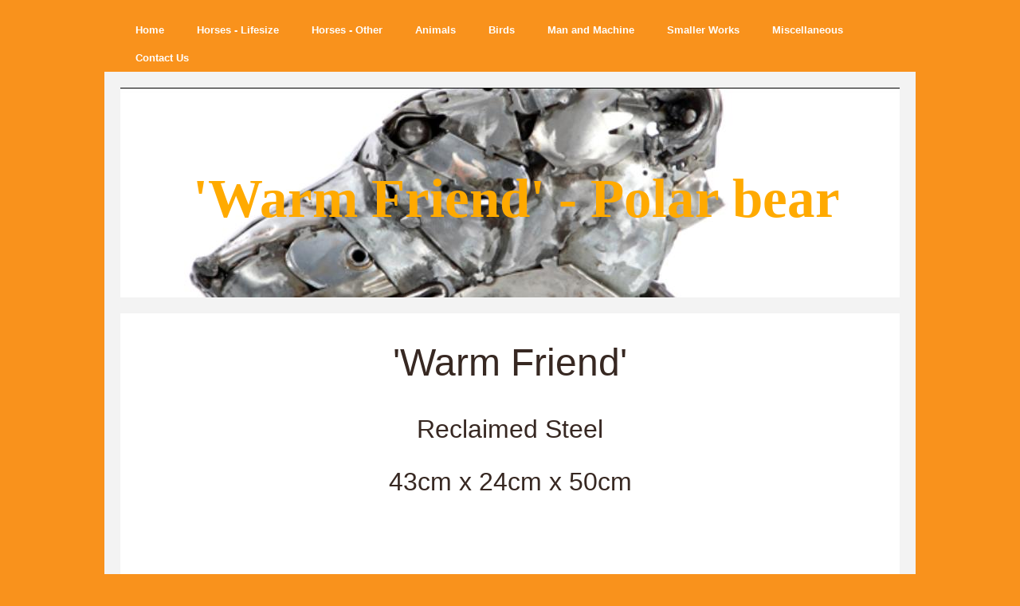

--- FILE ---
content_type: text/html; charset=utf-8
request_url: https://www.florianjunge.com/warm-friend.php
body_size: 6146
content:
<!DOCTYPE html PUBLIC "-//W3C//DTD XHTML 1.0 Strict//EN" "http://www.w3.org/TR/xhtml1/DTD/xhtml1-strict.dtd">
<!--

Design by Free CSS Templates
http://www.freecsstemplates.org
Released for free under a Creative Commons Attribution 2.5 License

Name       : Tastelessly
Description: A very light design suitable for community sites and blogs.
Version    : 1.0
Released   : 20080122

-->
<html xmlns="http://www.w3.org/1999/xhtml">
<head>
		<meta http-equiv="content-type" content="text/html; charset=utf-8" />


<title>Florian Junge</title>



<meta name="description" content="" />
<meta name="keywords" content="" />


  


  <style type="text/css" id="styleCSS">
    /*
Tastelessly
Design by Free CSS Templates
http://www.freecsstemplates.org
Released for free under a Creative Commons Attribution 2.5 License
*/

* {
	margin: 0;
	padding: 0;
}

body {
	margin: 20px 0;
        background-color:#f9921c;
        
        background-repeat:;
        background-position:;
        background-attachment:;
}

body, th, td, input, textarea {
	font-family: "Trebuchet MS", Arial, Helvetica, sans-serif;
	font-size: 12px;
	color: #372822;
}

form {
}

fieldset {
}

h1, h2, h3 {
	margin-top: 1.5em;
	color: #372822;;
}

h1 {
	font-size: 3em;
}

h2 {
	font-size: 1.1em;
	font-weight: bold;
	color: #372822;;
}

h3 {
	font-size: 1em;
}

ul, ol {
	margin-top: 1.5em;
	line-height: 1.8em;
}

ul, ol {
	margin-left: 3em;
}

blockquote {
	margin-left: 3em;
	margin-right: 3em;
}

a {
	text-decoration: none;
}

a:hover {
	border: none;
}

h1 a, h2 a, h3 a {
	border: none;
	text-decoration: none;
}

h1 a:hover, h2 a:hover, h3 a:hover {
	background: none;
}


/* Wrapper */

#wrapper {
}

/* Header */

#header {
	width: 980px;
	margin: 0 auto;
}

#menu {
	float: left;
}

#menu ul {
	margin: 0;
	padding: 0;
	list-style: none;
	line-height: normal;
}

#menu li {
	float: left;
}

#menu a {
	display: block;
	float: left;
	height: 25px;
	margin-right: 1px;
	padding: 10px 20px 0 20px;
	text-decoration: none;
	font-size: 1.1em;
	font-weight: bold;
	color: #FFFFFF;
}

#menu a:hover {
	background:  #F3F3F3;
	color: #372822;
}

#menu .selected a {
	background:  #F3F3F3;
	color: #2C2E22;
}
/* Logo */

#logo {
	width: 978px;
	height: 200px;
	margin: 0 auto;
	height: 263px;
	border: 20px solid #F3F3F3;
}

#sys_banner {
	width: 978px;
	height: 200px;
	margin: 0 auto;
	height: 263px;
}

#logo h1, #logo h2 {
	margin: 0;
	padding: 0;
}

#logo h1 {
	padding: 100px 5px 0 20px;
	color: #FFFFFF;
}

#logo h2 {
	padding: 115px 0 0 0;
	font-style: italic;
}

#logo p {
	clear: left;
	margin: 0;
	padding: 0 0 0 20px;
	line-height: normal;
	font-size: 1.2em;
	font-weight: bold;
}

#logo a {
	color: #FFFFFF;
}

/* Page */

#page {
	width: 978px;
	margin: 0 auto;
	padding: 20px 0px 0 0px;
	background: #FFFFFF;
	border: 20px solid #F3F3F3;
	border-top: none;
}

/* Content */

#content {
	float: left;
	width: 938px;
	padding: 0px 0px 0px 20px;
}


/* Footer */

.sys_footer {
	text-align: center;
	font-size: 9px;
	color: #CCCCCC;
}

.sys_footer a {
	color: #FFFFFF;
}
			
.sys_txt{
	font-family: "Trebuchet MS", Arial, Helvetica, sans-serif;
	font-size: 12px;
	color: #372822;
	padding			: 1px 0 0 0;
	font-size-adjust: none;
	font-style		: normal;
	font-variant	: normal;

}

a{color:#3C7BCF;}

a img{border:none;}

.sys_txt a{

	text-decoration: none;

}

.sys_txt a:hover{

	text-decoration: none;

}

.sys_txt h1, .sys_txt h2, .sys_txt h3 {
	margin-top: 1.5em;
}

.sys_txt h1 a, .sys_txt h2 a, .sys_txt h3 a {
	border: none;
	text-decoration: none;
}

.sys_txt h1 a:hover, .sys_txt h2 a:hover, .sys_txt h3 a:hover {
	background: none;
}

.sys_txt h1 {
	letter-spacing: -.075em;
	font-size: 3em;
}

.sys_txt h2 {
	letter-spacing: -.05em;
	font-size: 1.1em;
	font-weight: bold;
	color: #372822;
}

.sys_txt h3 {
	font-size: 1em;
}

.sys_txt h4{
	margin:0;
	padding:10px 0 10px 0;
	
	
}

.sys_txt h5{
	
	margin:0;
	padding:10px 0 10px 0;
	
}

.sys_txt h6{
	margin:0;
	padding:10px 0 10px 0;
	
	
}

.sys_txt p{
	
	margin:0;
	padding:5px 0;
	
}

.sys_txt blockquote {
	
	margin: 0 20px;
	padding:15px 0 15px 30px;
	padding-left: 1em;
	border-left: 5px solid #DDDDDD;
	
}	
			
.sys_txt ul{

	margin	: 15px 5px;
	padding	: 0 35px;
	line-height:normal;


}

.sys_txt ul li{

	margin : 0;
	padding : 2px 0;
	line-height:normal;
}
  </style>


<script src="//ajax.googleapis.com/ajax/libs/webfont/1.4.2/webfont.js" type="text/javascript"></script>

      <style type="text/css">
      @import url("//fonts.sitebuilderhost.net/css?family=ABeeZee%3Aregular&subset=latin,latin-ext");
    </style>
  
  <style type="text/css" id="styleOverrides">
    /* ======================
*
*  Site Style Settings
*
=========================*/
/* Paragraph text (p) */

.content p, #content p, .HTML_Default p, .Text_Default p, .sys_txt p, .sys_txt a, .sys_layout p, .sys_txt, .sys_layout  {
    font-family: 'Trebuchet MS','Arial','Helvetica','sans-serif';
    
    font-size: 12px;
    color: #372822;
    line-height: 15px;
    letter-spacing: normal;
    text-transform: none;
}

/* Navigation */
.sys_navigation a, .ys_menu_2, div#menu ul, div#menu ul li a, ul.sys_navigation li a, div.sys_navigation ul li.selected a, div.sys_navigation ul li a, #navigation li a, div.ys_menu ul a:link, div.ys_menu ul a:visited, div.ys_nav ul li a, #sys_banner ul li a {
    
    
    
    
    
    
    
    
}


/* Navigation:selected */
div.sys_navigation ul li.selected a, div#menu ul li.selected a, #navigation li.selected a, div.ys_menu ul li.selected a:link, div.ys_menu ul li.selected a:visited, div.ys_nav ul li.selected a, #sys_banner ul li.selected a {
    
}

/* Navigation:hover */
div.sys_navigation ul li a:hover, div#menu ul li a:hover, #navigation li a:hover, div.ys_menu ul a:hover, div.ys_nav ul li a:hover, div.ys_menu ul li a:hover, #sys_banner ul li a:hover {
    
}

/* Site Title */
#sys_heading, a#sys_heading, #sys_banner h1 a, #header h1 a, div#heading h1 a {
    font-family: 'ABeeZee';
    font-weight: '''regular''';
    font-size: 85px;
    
    
    
    
    
}

/* Hyperlinks (a, a:hover, a:visited) */






/* Headings (h2, h3, h4, h5, h6) */
.sys_layout h2, .sys_txt h2 {
    font-family: 'ABeeZee';
    
    font-size: 60px;
    color: #372822;
    text-decoration: none;
    letter-spacing: normal;
    line-height: 16px;
    text-transform: none;
}

.sys_layout h2 a, .sys_layout h2 a:link, .sys_layout h2 a:hover, .sys_layout h2 a:visited {
    font-family: 'ABeeZee';
    
    font-size: 60px;
    color: #372822;
    letter-spacing: normal;
    line-height: 16px;
    text-transform: none;
}

.sys_layout h3, .sys_txt h3 {
    font-family: 'ABeeZee';
    
    font-size: 40px;
    color: #372822;
    text-decoration: none;
    letter-spacing: normal;
    line-height: 15px;
    text-transform: none;
}

.sys_layout h3 a, .sys_layout h3 a:link, .sys_layout h3 a:hover, .sys_layout h3 a:visited {
    font-family: 'ABeeZee';
    
    font-size: 40px;
    color: #372822;
    letter-spacing: normal;
    line-height: 15px;
    text-transform: none;
}

.sys_layout h4, .sys_txt h4 {
    font-family: 'Trebuchet MS','Arial','Helvetica','sans-serif';
    
    font-size: 12px;
    color: #372822;
    text-decoration: none;
    letter-spacing: normal;
    line-height: 15px;
    text-transform: none;
}

.sys_layout h4 a, .sys_layout h4 a:link, .sys_layout h4 a:hover, .sys_layout h4 a:visited {
    font-family: 'Trebuchet MS','Arial','Helvetica','sans-serif';
    
    font-size: 12px;
    color: #372822;
    letter-spacing: normal;
    line-height: 15px;
    text-transform: none;
}

.sys_layout h5, .sys_txt h5 {
    font-family: 'Trebuchet MS','Arial','Helvetica','sans-serif';
    
    font-size: 9.96667px;
    color: #372822;
    text-decoration: none;
    letter-spacing: normal;
    line-height: 13px;
    text-transform: none;
}

.sys_layout h5 a, .sys_layout h5 a:link, .sys_layout h5 a:hover, .sys_layout h5 a:visited {
    font-family: 'Trebuchet MS','Arial','Helvetica','sans-serif';
    
    font-size: 9.96667px;
    color: #372822;
    letter-spacing: normal;
    line-height: 13px;
    text-transform: none;
}

.sys_layout h6, .sys_txt h6 {
    font-family: 'Trebuchet MS','Arial','Helvetica','sans-serif';
    
    font-size: 8.03333px;
    color: #372822;
    text-decoration: none;
    letter-spacing: normal;
    line-height: 10px;
    text-transform: none;
}

.sys_layout h6 a, .sys_layout h6 a:link, .sys_layout h6 a:hover, .sys_layout h6 a:visited {
    font-family: 'Trebuchet MS','Arial','Helvetica','sans-serif';
    
    font-size: 8.03333px;
    color: #372822;
    letter-spacing: normal;
    line-height: 10px;
    text-transform: none;
}

/*button widget*/
.sys_layout .sys_button a, .sys_layout .sys_button a:link, .sys_layout .sys_button a:visited {
    display:inline-block;
    text-decoration: none;
}
.sys_layout .sys_button a:link, .sys_layout .sys_button a:visited {
    cursor:pointer;
}
.sys_layout .sys_button a {
    cursor:default;
}

.sys_layout .sys_button.square a, .sys_layout .sys_button.square a:link {
    border-radius:0px;
}
.sys_layout .sys_button.rounded a, .sys_layout .sys_button.rounded a:link {
    border-radius:3px;
}
.sys_layout .sys_button.pill a, .sys_layout .sys_button.pill a:link {
    border-radius:90px;
}

/*button sizes*/
.sys_layout .sys_button.small a, .sys_layout .sys_button.small a:link, .sys_layout .sys_button.small a:visited {font-size: 12px;padding-top:10px;padding-bottom:10px;padding-left:25px;padding-right:25px;}
.sys_layout .sys_button.medium a, .sys_layout .sys_button.medium a:link, .sys_layout .sys_button.medium a:visited {font-size: 15px;padding-top:15px;padding-bottom:15px;padding-left:37px;padding-right:37px;}
.sys_layout .sys_button.large a, .sys_layout .sys_button.large a:link, .sys_layout .sys_button.large a:visited {font-size: 20px;padding-top:20px;padding-bottom:20px;padding-left:50px;padding-right:50px;}

/*button styles:small*/
.sys_layout .sys_button.small.outline a, .sys_layout .sys_button.small.outline a:link {
    border-color:#333333;
    color: #333333;
    border-style: solid;
    border-width: 2px;
}
.sys_layout .sys_button.small.outline a:visited {
    color: #333333;
}
.sys_layout .sys_button.small.solid a, .sys_layout .sys_button.small.solid a:link {
    	background-color: #333333;

    color: #ffffff;
    border-color:#333333;
    border-style: solid;
    border-width: 2px;
}
.sys_layout .sys_button.small.solid a:visited {
    color: #ffffff;
}
.sys_layout .sys_button.small.outline a:hover {
    background-color: #333333;
    color: #ffffff;
    text-decoration: none;
}

/*button styles:medium*/
.sys_layout .sys_button.medium.outline a, .sys_layout .sys_button.medium.outline a:link {
    border-color:#333333;
    color: #333333;
    border-style: solid;
    border-width: 2px;
}
.sys_layout .sys_button.medium.outline a:visited {
    color: #333333;
}
.sys_layout .sys_button.medium.solid a, .sys_layout .sys_button.medium.solid a:link {
    	background-color: #333333;

    color: #ffffff;
    border-color:#333333;
    border-style: solid;
    border-width: 2px;
}
.sys_layout .sys_button.medium.solid a:visited {
    color: #ffffff;
}
.sys_layout .sys_button.medium.outline a:hover {
    background-color: #333333;
    color: #ffffff;
    text-decoration: none;
}
/*button styles:large*/
.sys_layout .sys_button.large.outline a, .sys_layout .sys_button.large.outline a:link {
    border-color:#333333;
    color: #333333;
    border-style: solid;
    border-width: 2px;
}
.sys_layout .sys_button.large.outline a:visited {
    color: #333333;
}
.sys_layout .sys_button.large.solid a, .sys_layout .sys_button.large.solid a:link {
    	background-color: #333333;

    color: #ffffff;
    border-color:#333333;
    border-style: solid;
    border-width: 2px;
}
.sys_layout .sys_button.large.solid a:visited {
    color: #ffffff;
}
.sys_layout .sys_button.large.outline a:hover {
    background-color: #333333;
    color: #ffffff;
    text-decoration: none;
}

.sys_layout .sys_button.solid a:hover {
    text-decoration: none;
    opacity: .8;
}  </style>

  



<script type="text/javascript" src="//ajax.googleapis.com/ajax/libs/jquery/1.11.1/jquery.min.js"></script>
<script type="text/javascript">window.jQuery || document.write('<script src="/components/bower_components/jquery/dist/jquery.js"><\/script>')</script>
<link rel="stylesheet" type="text/css" href="classes/commons/resources/flyoutmenu/flyoutmenu.css?1001144" />
<script type="text/javascript" src="classes/commons/resources/flyoutmenu/flyoutmenu.js?1001144"></script>
<link rel="stylesheet" type="text/css" href="classes/commons/resources/global/global.css?1001144" />


<script type="text/javascript">
  var swRegisterManager = {
    goals: [],
    add: function(swGoalRegister) {
      this.goals.push(swGoalRegister);
    },
    registerGoals: function() {
      while(this.goals.length) {
        this.goals.shift().call();
      }
    }
  };

  window.swPostRegister = swRegisterManager.registerGoals.bind(swRegisterManager);
</script>

  
  
  <link rel="stylesheet" type="text/css" href="classes/components/Image/layouts/Default/Default.css?1001144" />
  
  
  
  
  

</head>

<body id="sys_background">


<!-- start header -->
<div id="header">
	<div id="menu">
		<ul class='sys_navigation'>
			<ul class='sys_navigation'>
			<li id="ys_menu_0" class="first"><a href="./" title="Home">Home</a></li>
			<li id="ys_menu_1"><a href="horses---lifesize.php" title="Horses - Lifesize">Horses - Lifesize</a></li>
			<li id="ys_menu_2"><a href="horses---other.php" title="Horses - Other">Horses - Other</a></li>
			<li id="ys_menu_3"><a href="animals.php" title="Animals">Animals</a></li>
			<li id="ys_menu_4"><a href="birds.php" title="Birds">Birds</a></li>
			<li id="ys_menu_5"><a href="man-and-machine.php" title="Man and Machine">Man and Machine</a></li>
			<li id="ys_menu_6"><a href="smaller-works.php" title="Smaller Works">Smaller Works</a></li>
			<li id="ys_menu_7"><a href="miscellaneous.php" title="Miscellaneous">Miscellaneous</a></li>
			<li id="ys_menu_8" class="last"><a href="contact-us.php" title="Contact Us">Contact Us</a></li>
			</ul>
<script>$(document).ready(function() { flyoutMenu.initFlyoutMenu([{"href": "./","title": "Home","name": "Home","children": []},{"href": "horses---lifesize.php","title": "Horses - Lifesize","name": "Horses - Lifesize","children": []},{"href": "horses---other.php","title": "Horses - Other","name": "Horses - Other","children": []},{"href": "animals.php","title": "Animals","name": "Animals","children": []},{"href": "birds.php","title": "Birds","name": "Birds","children": []},{"href": "man-and-machine.php","title": "Man and Machine","name": "Man and Machine","children": []},{"href": "smaller-works.php","title": "Smaller Works","name": "Smaller Works","children": []},{"href": "miscellaneous.php","title": "Miscellaneous","name": "Miscellaneous","children": []},{"href": "contact-us.php","title": "Contact Us","name": "Contact Us","children": []}], "flyover");});</script>
		</ul>
	</div>
</div>
<div style="clear:both;"></div>
<div id="logo">
	<div id="sys_banner" name="banner" style="background: url(resources/Florian%20Banner%20Warm%20Friend.jpg.cropped978x263o0%2C1s980x263.jpg) no-repeat left top;" >
		
		
		<h1 style="text-align:center;"><a id="sys_heading" href="./" style="color:#ffaa00;font-size:69px;font-style:normal;font-weight:bold;text-decoration:none;">'Warm Friend' - Polar bear</a></h1>
	</div>
</div>
<!-- end header -->

<!-- start page -->
<div id="page">
	<!-- start content -->
	<div id="content">
		<style media="screen">
  .layout_1-column {
    width: 100%;
    padding: 0;
    margin: 0;
  }

  .layout_1-column:after {
    content: "";
    display: table;
    clear: both;
  }

  .zone_top {
    margin: 0;
    padding: 5px;
    vertical-align: top;
    line-height: normal;
    min-width: 100px;
  }
</style>

<div class="layout_1-column sys_layout">
    <div id="layout_row1">
        <div id="sys_region_1" class="zone_top" ><div id="Ie3a40362e6dc41b99c59ed71f542b00f" style="display:block;clear: both;" class="Text_Default"><style>.old_text_widget img {max-width: 100%;height: auto;}.old_text_wdiget {margin: 0;padding: 0;overflow: hidden;color: ;font: ;background-color: ;}</style><div id="Ie3a40362e6dc41b99c59ed71f542b00f_sys_txt" class="sys_txt old_text_widget clear_fix"><div style="text-align: center;"><font size="7"><br></font></div><div style="text-align: center;"><font size="7">'Warm Friend'</font></div><div style="text-align: center;"><font size="7"><br></font></div><div style="text-align: center;"><font size="7"><br></font></div><div style="text-align: center;"><font size="6">Reclaimed Steel<br><br></font></div><div style="text-align: center;"><font size="6"><br></font></div><div style="text-align: center;"><font size="6">43cm x 24cm x 50cm</font></div><div style="text-align: center;"><font size="6"><br></font></div><div style="text-align: center;"><font size="6"><br></font></div><div style="text-align: center;"><font size="6"><br></font></div></div></div><div id="I286769e1a3a2476e8df5613a88f7bdec" style="display:block;clear: both;text-align:center;" class="Image_Default"><style>#I286769e1a3a2476e8df5613a88f7bdec_img {-moz-box-sizing: border-box;-webkit-box-sizing: border-box;box-sizing: border-box;width: 700px;border:none;max-width: 100%;height: auto;}</style><img id="I286769e1a3a2476e8df5613a88f7bdec_img" src="resources/244A4978.JPG.opt700x467o0%2C0s700x467.JPG"  /></div><div id="I2098ef8b86854d55a700284d01f40b48" style="display:block;clear: both;" class="Text_Default"><style>.old_text_widget img {max-width: 100%;height: auto;}.old_text_wdiget {margin: 0;padding: 0;overflow: hidden;color: ;font: ;background-color: ;}</style><div id="I2098ef8b86854d55a700284d01f40b48_sys_txt" class="sys_txt old_text_widget clear_fix"><div><br></div><div><br></div><div><br></div><div><br></div><div><br></div><div><br></div><div><br></div></div></div><div id="I6dae3fe8e21742499cd622b71f2b5353" style="display:block;clear: both;text-align:center;" class="Image_Default"><style>#I6dae3fe8e21742499cd622b71f2b5353_img {-moz-box-sizing: border-box;-webkit-box-sizing: border-box;box-sizing: border-box;width: 700px;border:none;max-width: 100%;height: auto;}</style><img id="I6dae3fe8e21742499cd622b71f2b5353_img" src="resources/244A4980.JPG.opt700x467o0%2C0s700x467.JPG"  /></div><div id="I2fb570daeafb43dbbf23e7804ef4621c" style="display:block;clear: both;" class="Text_2_Default"><style type="text/css">
    div.sys_text_widget img.float-left{float:left;margin:10px 15px 10px 0;}
    div.sys_text_widget img.float-right{position:relative;margin:10px 0 10px 15px;}
    div.sys_text_widget img{margin:4px;}
    div.sys_text_widget {
        overflow: hidden;
        margin: 0;
        padding: 0;
        color: ;
        font: ;
        background-color: ;
    }
</style>

<div id="I2fb570daeafb43dbbf23e7804ef4621c_sys_txt" systemElement="true" class="sys_txt sys_text_widget new-text-widget"><p><br></p>
<p><br></p>
<p><br></p>
<p><br></p>
<p><br></p></div></div><div id="I9bcbbdaef63240f289e01fc4e6d21e34" style="display:block;clear: both;" class="Layout1_Default"><style>.column_I9bcbbdaef63240f289e01fc4e6d21e34 {width: 100%;-moz-box-sizing:border-box;-webkit-box-sizing: border-box;box-sizing:border-box;}.column_I9bcbbdaef63240f289e01fc4e6d21e34:after {content: "";display: table;clear: both;}.column_I9bcbbdaef63240f289e01fc4e6d21e34 .left {text-align: left;vertical-align: top;width: 50%;padding: 0 15px 0 0;float: left;-moz-box-sizing: border-box;-webkit-box-sizing: border-box;box-sizing:border-box;}.column_I9bcbbdaef63240f289e01fc4e6d21e34 .right {vertical-align: top;width: 50%;padding: 0 0 0 15px;float: left;-moz-box-sizing: border-box;-webkit-box-sizing: border-box;box-sizing: border-box;}</style><div class="column_I9bcbbdaef63240f289e01fc4e6d21e34 column_divider" ><div id="Left_I9bcbbdaef63240f289e01fc4e6d21e34" class="left" ><div id="Icd89c4147751421b8fb9ca924b2d4101" style="display:block;clear: both;text-align:center;" class="Image_Default"><style>#Icd89c4147751421b8fb9ca924b2d4101_img {-moz-box-sizing: border-box;-webkit-box-sizing: border-box;box-sizing: border-box;width: 423px;border:none;max-width: 100%;height: auto;}</style><img id="Icd89c4147751421b8fb9ca924b2d4101_img" src="resources/244A4965.JPG.opt423x634o0%2C0s423x634.JPG"  /></div></div><div id="Right_I9bcbbdaef63240f289e01fc4e6d21e34" class="right" ><div id="I63882d0db06049e68755e04ce833ba22" style="display:block;clear: both;text-align:center;" class="Image_Default"><style>#I63882d0db06049e68755e04ce833ba22_img {-moz-box-sizing: border-box;-webkit-box-sizing: border-box;box-sizing: border-box;width: 422px;border:none;max-width: 100%;height: auto;}</style><img id="I63882d0db06049e68755e04ce833ba22_img" src="resources/244A4971.JPG.opt421x631o0%2C0s421x631.JPG"  /></div></div></div></div><div id="Ic12c340ad0874296b7f00e05ac28363f" style="display:block;clear: both;" class="Text_2_Default"><style type="text/css">
    div.sys_text_widget img.float-left{float:left;margin:10px 15px 10px 0;}
    div.sys_text_widget img.float-right{position:relative;margin:10px 0 10px 15px;}
    div.sys_text_widget img{margin:4px;}
    div.sys_text_widget {
        overflow: hidden;
        margin: 0;
        padding: 0;
        color: ;
        font: ;
        background-color: ;
    }
</style>

<div id="Ic12c340ad0874296b7f00e05ac28363f_sys_txt" systemElement="true" class="sys_txt sys_text_widget new-text-widget"><p><br></p>
<p><br></p>
<p><br></p>
<p><br></p></div></div><div id="I57d9adef983d46ce9bd23b255b4aebf9" style="display:block;clear: both;" class="Layout1_Default"><style>.column_I57d9adef983d46ce9bd23b255b4aebf9 {width: 100%;-moz-box-sizing:border-box;-webkit-box-sizing: border-box;box-sizing:border-box;}.column_I57d9adef983d46ce9bd23b255b4aebf9:after {content: "";display: table;clear: both;}.column_I57d9adef983d46ce9bd23b255b4aebf9 .left {text-align: left;vertical-align: top;width: 50%;padding: 0 15px 0 0;float: left;-moz-box-sizing: border-box;-webkit-box-sizing: border-box;box-sizing:border-box;}.column_I57d9adef983d46ce9bd23b255b4aebf9 .right {vertical-align: top;width: 50%;padding: 0 0 0 15px;float: left;-moz-box-sizing: border-box;-webkit-box-sizing: border-box;box-sizing: border-box;}</style><div class="column_I57d9adef983d46ce9bd23b255b4aebf9 column_divider" ><div id="Left_I57d9adef983d46ce9bd23b255b4aebf9" class="left" ><div id="Id2f6f1410cae4d11963ffcccb50fa6f3" style="display:block;clear: both;text-align:center;" class="Image_Default"><style>#Id2f6f1410cae4d11963ffcccb50fa6f3_img {-moz-box-sizing: border-box;-webkit-box-sizing: border-box;box-sizing: border-box;width: 423px;border:none;max-width: 100%;height: auto;}</style><img id="Id2f6f1410cae4d11963ffcccb50fa6f3_img" src="resources/244A4966.JPG"  /></div></div><div id="Right_I57d9adef983d46ce9bd23b255b4aebf9" class="right" ><div id="I607450a91cf74e1ba5e1cdebe4e09f09" style="display:block;clear: both;text-align:center;" class="Image_Default"><style>#I607450a91cf74e1ba5e1cdebe4e09f09_img {-moz-box-sizing: border-box;-webkit-box-sizing: border-box;box-sizing: border-box;width: 422px;border:none;max-width: 100%;height: auto;}</style><img id="I607450a91cf74e1ba5e1cdebe4e09f09_img" src="resources/244A4967.JPG"  /></div></div></div></div><div id="I5708d98563e141b4a46e1e75bb3ed029" style="display:block;clear: both;" class="Text_2_Default"><style type="text/css">
    div.sys_text_widget img.float-left{float:left;margin:10px 15px 10px 0;}
    div.sys_text_widget img.float-right{position:relative;margin:10px 0 10px 15px;}
    div.sys_text_widget img{margin:4px;}
    div.sys_text_widget {
        overflow: hidden;
        margin: 0;
        padding: 0;
        color: ;
        font: ;
        background-color: ;
    }
</style>

<div id="I5708d98563e141b4a46e1e75bb3ed029_sys_txt" systemElement="true" class="sys_txt sys_text_widget new-text-widget"><p><br></p>
<p><br></p>
<p><br></p>
<p><br></p></div></div><div id="I511b6abc6fa44600b9c68ce5eb63165a" style="display:block;clear: both;text-align:center;" class="Image_Default"><style>#I511b6abc6fa44600b9c68ce5eb63165a_img {-moz-box-sizing: border-box;-webkit-box-sizing: border-box;box-sizing: border-box;width: 700px;border:none;max-width: 100%;height: auto;}</style><img id="I511b6abc6fa44600b9c68ce5eb63165a_img" src="resources/244A4985.JPG.opt700x467o0%2C0s700x467.JPG"  /></div><div id="I4e78bc8a32f441169bb9a6453e829ed6" style="display:block;clear: both;" class="Text_2_Default"><style type="text/css">
    div.sys_text_widget img.float-left{float:left;margin:10px 15px 10px 0;}
    div.sys_text_widget img.float-right{position:relative;margin:10px 0 10px 15px;}
    div.sys_text_widget img{margin:4px;}
    div.sys_text_widget {
        overflow: hidden;
        margin: 0;
        padding: 0;
        color: ;
        font: ;
        background-color: ;
    }
</style>

<div id="I4e78bc8a32f441169bb9a6453e829ed6_sys_txt" systemElement="true" class="sys_txt sys_text_widget new-text-widget"><p><br></p>
<p><br></p>
<p><br></p>
<p><br></p></div></div><div id="I38506a80df5b4a039dba533b6a071f33" style="display:block;clear: both;text-align:center;" class="Image_Default"><style>#I38506a80df5b4a039dba533b6a071f33_img {-moz-box-sizing: border-box;-webkit-box-sizing: border-box;box-sizing: border-box;width: 700px;border:none;max-width: 100%;height: auto;}</style><img id="I38506a80df5b4a039dba533b6a071f33_img" src="resources/244A4983.JPG.opt700x467o0%2C0s700x467.JPG"  /></div><div id="If38efb73f9454039bdb1e0f36b05e7bc" style="display:block;clear: both;" class="Text_2_Default"><style type="text/css">
    div.sys_text_widget img.float-left{float:left;margin:10px 15px 10px 0;}
    div.sys_text_widget img.float-right{position:relative;margin:10px 0 10px 15px;}
    div.sys_text_widget img{margin:4px;}
    div.sys_text_widget {
        overflow: hidden;
        margin: 0;
        padding: 0;
        color: ;
        font: ;
        background-color: ;
    }
</style>

<div id="If38efb73f9454039bdb1e0f36b05e7bc_sys_txt" systemElement="true" class="sys_txt sys_text_widget new-text-widget"><p><br></p>
<p><br></p>
<p><br></p>
<p><br></p>
<p><br></p></div></div><div id="I274e5a0baabe4d0d86ad6fd1674c2de2" style="display:block;clear: both;text-align:center;" class="Image_Default"><style>#I274e5a0baabe4d0d86ad6fd1674c2de2_img {-moz-box-sizing: border-box;-webkit-box-sizing: border-box;box-sizing: border-box;width: 700px;border:none;max-width: 100%;height: auto;}</style><img id="I274e5a0baabe4d0d86ad6fd1674c2de2_img" src="resources/244A4975.JPG.opt700x467o0%2C0s700x467.JPG"  /></div></div>
    </div>
</div>		
	</div>
	<!-- end content -->
	<div style="clear: both;">&nbsp;</div>
</div>
<!-- end page -->

<!-- start footer -->
<div id='sys_footer' class='sys_footer'></div>
	
                <style type="text/css">
                    #sys_yolacredit_wrap{text-align:center;}
                    #sys_yolacredit{text-align:center;line-height:1.2em;margin:2em auto;font-family:Arial;
                        position:relative;background:#fff url(classes/commons/yola_footer/png/sprites.png?1001144) right 0.3em no-repeat;
                        background-size:7em;border-top:1px solid #e1e1e1;border-bottom:1px solid #e1e1e1;
                        padding:0.5em 2.6em 0.6em 0.4em;color:#222;font-size:0.6rem;display:inline-block;}
                    #sys_yolacredit p{margin:0;padding:0;line-height:1.2em;}
                    #sys_yolacredit p a{color:#222;text-decoration:none;}
                    #sys_yolacredit p a:hover{text-decoration:underline;}
                    #sys_yolacredit a.yola{font-size:0;position:absolute;top:5px;right:0;display:inline-block;
                        width:25px;height:16px;float:right;text-decoration:none;color:"#fff";}
                    #sys_yolacredit a.yola span{display:none;}
                </style>
                <!--[if lte IE 6]>
                    <style type="text/css">
                        #sys_yolacredit{background:#fff url(classes/commons/yola_footer/gif/sprites.gif?1001144) right 2px no-repeat;}
                    </style>
                <![endif]-->
                <div id="sys_yolacredit_wrap">
                    <div id="sys_yolacredit" style="" title="Visit Yola.com to create your own free website">
                        <p>Make a <a href="https://www.yola.com/">free website</a> with <a class="yola" href="https://www.yola.com/"><span>Yola</span></a></p>
                    </div>
                </div>


<script type="text/javascript" id="site_analytics_tracking" data-id="8a4986c933cc964f0133da116f493eb7" data-user="67601132e8044d4c89d01009aee0d348" data-partner="YOLA" data-url="//analytics.yolacdn.net/tracking-v2.js">
  var _yts = _yts || [];
  var tracking_tag = document.getElementById('site_analytics_tracking');
  _yts.push(["_siteId", tracking_tag.getAttribute('data-id')]);
  _yts.push(["_userId", tracking_tag.getAttribute('data-user')]);
  _yts.push(["_partnerId", tracking_tag.getAttribute('data-partner')]);
  _yts.push(["_trackPageview"]);
  (function() {
    var yts = document.createElement("script");
    yts.type = "text/javascript";
    yts.async = true;
    yts.src = document.getElementById('site_analytics_tracking').getAttribute('data-url');
    (document.getElementsByTagName("head")[0] || document.getElementsByTagName("body")[0]).appendChild(yts);
  })();
</script>


<!-- Global Site Tag (gtag.js) - Google Analytics code configured in the Site Settings dialog -->
<script async src="https://www.googletagmanager.com/gtag/js?id=UA-27609308-1"></script>
<script id="ga_tracking" data-id="UA-27609308-1">
  window.dataLayer = window.dataLayer || [];
  function gtag(){dataLayer.push(arguments);}
  gtag('js', new Date());

  gtag('config', document.getElementById('ga_tracking').getAttribute('data-id'));
</script>
<!-- End of Google Analytics code configured in the Site Settings dialog -->


<!-- template: Tastelessly  --><script defer src="https://static.cloudflareinsights.com/beacon.min.js/vcd15cbe7772f49c399c6a5babf22c1241717689176015" integrity="sha512-ZpsOmlRQV6y907TI0dKBHq9Md29nnaEIPlkf84rnaERnq6zvWvPUqr2ft8M1aS28oN72PdrCzSjY4U6VaAw1EQ==" data-cf-beacon='{"version":"2024.11.0","token":"4ed86ed7454046649857d8c975a83a18","r":1,"server_timing":{"name":{"cfCacheStatus":true,"cfEdge":true,"cfExtPri":true,"cfL4":true,"cfOrigin":true,"cfSpeedBrain":true},"location_startswith":null}}' crossorigin="anonymous"></script>
</body>

</html>